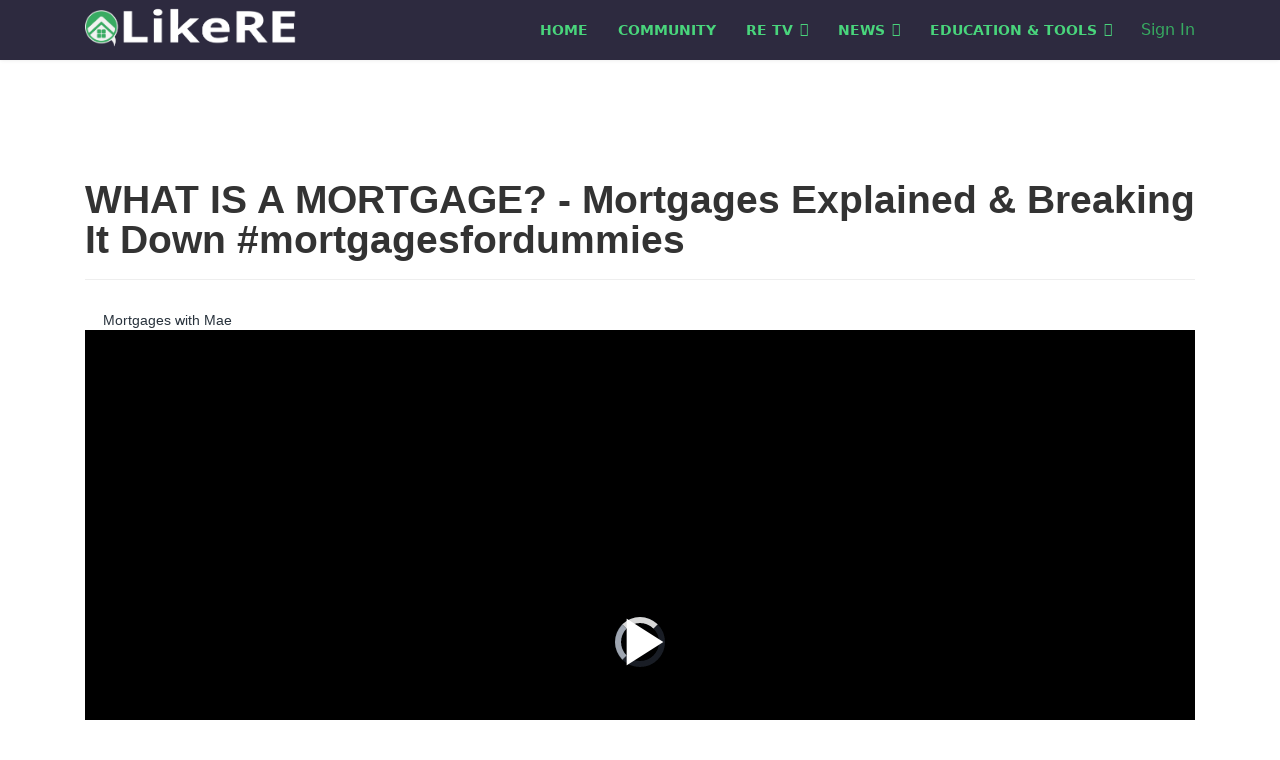

--- FILE ---
content_type: text/html; charset=utf-8
request_url: https://www.likere.com/tv-categories/video/31939-what-is-a-mortgage-mortgages-explained-amp-breaking-it-down-mortgagesfordummies
body_size: 4557
content:

<!doctype html>
<html lang="en-gb" dir="ltr">
	<head>
		
		<meta name="viewport" content="width=device-width, initial-scale=1, shrink-to-fit=no">
		<meta charset="utf-8" />
	<base href="https://www.likere.com/tv-categories/video/31939-what-is-a-mortgage-mortgages-explained-amp-breaking-it-down-mortgagesfordummies" />
	<meta name="keywords" content="LikeRE TV Channels, Real Estate Video Channels, favorite LikeRE TV" />
	<meta name="rights" content="LikeRE.com Copyright 2025" />
	<meta name="robots" content="index, follow" />
	<meta name="description" content="Find and watch videos from your favorite LikeRE TV Real Estate Channels." />
	<meta name="generator" content="Helix Ultimate - The Most Popular Joomla! Template Framework." />
	<title>LikeRE TV Channels - WHAT IS A MORTGAGE? - Mortgages Explained &amp;amp; Breaking It Down #mortgagesfordummies</title>
	<link href="/images/CNH-ICON-2560x2560px.png" rel="shortcut icon" type="image/vnd.microsoft.icon" />
	<link href="https://www.likere.com/component/search/?Itemid=4322&amp;id=31939&amp;format=opensearch" rel="search" title="Search LikeRE" type="application/opensearchdescription+xml" />
	<link href="/media/yendifvideoshare/assets/site/css/yendifvideoshare.css?v=1.2.8" rel="stylesheet" />
	<link href="/media/yendifvideoshare/assets/site/css/bootstrap.css?v=1.2.8" rel="stylesheet" />
	<link href="/cache/com_templates/templates/shaper_helixultimate/917c37330ee2671de14c754230eb6621.css" rel="stylesheet" />
	<style>
.yendif-video-share {
    margin: 0;
    font-family: "Helvetica Neue", Helvetica, Arial, sans-serif;
    font-size: 14px;
    line-height: 20px;
    color: 
#333333;
background-color:
    #fff0;
}
.yendif-video-share a {
    color: 
    #29333d;
    text-decoration: none;
}
.yendif-video-share .thumbnail {
    display: block;
    padding: 4px;
    line-height: 20px;
    border: 1px solid 
#ddd;
-webkit-border-radius: 4px;
-moz-border-radius: 4px;
border-radius: 4px;
-webkit-box-shadow: 0 1px 3px rgba(0, 0, 0, 0.055);
-moz-box-shadow: 0 1px 3px rgba(0, 0, 0, 0.055);
box-shadow: 0 1px 3px
rgba(0, 0, 0, 0.055);
-webkit-transition: all 0.2s ease-in-out;
-moz-transition: all 0.2s ease-in-out;
-o-transition: all 0.2s ease-in-out;
transition: all 0.2s ease-in-out;
background-color:
    #fff;
}
.yendif-playlist-container {
    position: relative;
    overflow-x: hidden;
    overflow-y: auto;
    border: 1px solid 
#ddd;
box-shadow: 0 1px 3px
    rgba(0, 0, 0, 0.055);
    border-radius: 4px;
}
.vjs-playlist.white cite {
    color: 
    #00af59;
    font-size: larger;
}.layout-boxed .body-innerwrapper {
    max-width: 1240px;
    margin: 0 auto;
    box-shadow: 0 0 0px rgba(0, 0, 0, 0);
}
#sp-header {
    background: #2d2a3f;
}
.sp-megamenu-parent > li > a, .sp-megamenu-parent > li > span {
    display: inline-block;
    padding: 0 15px;
    line-height: 60px;
    font-size: 14px;
    margin: 0;
    text-transform: uppercase;
    font-weight: bold;
}
.sp-megamenu-parent > li.active > a {
    font-weight: 700;
}
.sp-megamenu-parent > li.active > a, .sp-megamenu-parent > li.active:hover > a {
    color: #fff;
}
.sp-megamenu-parent > li > a {
    color: #49d57c;
}
.burger-icon > span {
  display: block;
  height: 2px;
  background-color: #fff;
  margin: 5px 0;
  transition: background-color 0.3s ease-in, opacity 0.3s ease-in, transform 0.3s ease-in;
}
#offcanvas-toggler > .fa {
    color: #f9f6f6;
}
#sp-footer, #sp-bottom {
  background: #2d2a3f;
  color: #ffffff;
}h1{font-family: 'Arial', sans-serif;text-decoration: none;}
.logo-image {height:50px;}.logo-image-phone {height:50px;}@media(max-width: 576px) {.logo-image {height: 46px;}.logo-image-phone {height: 46px;}}.logo-image {height:50px;}.logo-image-phone {height:50px;}@media(max-width: 576px) {.logo-image {height: 46px;}.logo-image-phone {height: 46px;}}.logo-image {height:50px;}.logo-image-phone {height:50px;}@media(max-width: 576px) {.logo-image {height: 46px;}.logo-image-phone {height: 46px;}}
	</style>
	<script type="application/json" class="joomla-script-options new">{"csrf.token":"0bce2f286bbc6c5696ea5590a9fb5c7f","system.paths":{"root":"","base":""},"joomla.jtext":{"JLIB_FORM_FIELD_INVALID":"Invalid field:&#160"},"data":{"breakpoints":{"tablet":991,"mobile":480},"header":{"stickyOffset":"100"}}}</script>
	<script src="https://ajax.googleapis.com/ajax/libs/jquery/3.3.1/jquery.min.js"></script>
	<script src="/media/yendifvideoshare/assets/site/js/yendifvideoshare.js?v=1.2.8"></script>
	<script src="/media/jui/js/jquery.min.js?3a3527547533ce9fc4c4311942a4bee1"></script>
	<script src="/media/jui/js/jquery-noconflict.js?3a3527547533ce9fc4c4311942a4bee1"></script>
	<script src="/media/jui/js/jquery-migrate.min.js?3a3527547533ce9fc4c4311942a4bee1"></script>
	<script src="/media/system/js/mootools-core.js?3a3527547533ce9fc4c4311942a4bee1"></script>
	<script src="/media/system/js/core.js?3a3527547533ce9fc4c4311942a4bee1"></script>
	<script src="/media/system/js/punycode.js?3a3527547533ce9fc4c4311942a4bee1"></script>
	<script src="/media/system/js/validate.js?3a3527547533ce9fc4c4311942a4bee1"></script>
	<script src="/templates/shaper_helixultimate/js/bootstrap.bundle.min.js"></script>
	<script src="/templates/shaper_helixultimate/js/main.js"></script>
	<script>

	if( typeof( yendif ) === 'undefined' ) {
    	var yendif = {};
	};

	yendif.base = 'https://www.likere.com/';
	yendif.userid = 0;
	yendif.allow_guest_like = 0;
	yendif.allow_guest_rating = 0;
	yendif.alert_message = 'Please Login';
template="shaper_helixultimate";
	</script>
	<link rel="canonical" href="https://www.likere.com/tv-categories/video/31939-what-is-a-mortgage-mortgages-explained-amp-breaking-it-down-mortgagesfordummies"/>
<!-- Google tag (gtag.js) -->
<script async src="https://www.googletagmanager.com/gtag/js?id=UA-80276431-1"></script>
<script>
  window.dataLayer = window.dataLayer || [];
  function gtag(){dataLayer.push(arguments);}
  gtag('js', new Date());

  gtag('config', 'UA-80276431-1');
</script>
	</head>
	<body class="site helix-ultimate hu com_yendifvideoshare com-yendifvideoshare view-video layout-default task-none itemid-4322 en-gb ltr sticky-header layout-fluid offcanvas-init offcanvs-position-right">

		
		
		<div class="body-wrapper">
			<div class="body-innerwrapper">
				
	<div class="sticky-header-placeholder"></div>
<header id="sp-header">
	<div class="container">
		<div class="container-inner">
			<div class="row">
				<!-- Logo -->
				<div id="sp-logo" class="col-auto">
					<div class="sp-column">
						<div class="logo"><a href="/">
				<img class='logo-image  d-none d-lg-inline-block'
					srcset='https://www.likere.com/images/likere-white.png 1x, https://www.likere.com/images/likere-white.png 2x'
					src='https://www.likere.com/images/likere-white.png'
					height='50px'
					alt='LikeRE'
				/>
				<img class="logo-image-phone d-inline-block d-lg-none" src="https://www.likere.com/images/likere-white.png" alt="LikeRE" /></a></div>						
					</div>
				</div>

				<!-- Menu -->
				<div id="sp-menu" class="col-auto flex-auto">
					<div class="sp-column  d-flex justify-content-end align-items-center">
						<nav class="sp-megamenu-wrapper d-flex" role="navigation"><a id="offcanvas-toggler" aria-label="Menu" class="offcanvas-toggler-right d-flex d-lg-none" href="#"><div class="burger-icon" aria-hidden="true"><span></span><span></span><span></span></div></a><ul class="sp-megamenu-parent menu-animation-fade-up d-none d-lg-block"><li class="sp-menu-item"><a   href="https://www.likere.com/" title="Join the LikeRE Professional Development Platform"  >Home</a></li><li class="sp-menu-item"><a   href="https://www.likere.com/community" title="Community Feed"  >Community</a></li><li class="sp-menu-item sp-has-child"><a   href="https://www.likere.com/tv" title="LikeRE TV"  >RE TV</a><div class="sp-dropdown sp-dropdown-main sp-menu-right" style="width: 240px;"><div class="sp-dropdown-inner"><ul class="sp-dropdown-items"><li class="sp-menu-item"><a   href="/tv"  >RE Video Channels</a></li></ul></div></div></li><li class="sp-menu-item sp-has-child"><a   href="https://www.likere.com/blog"  >News</a><div class="sp-dropdown sp-dropdown-main sp-menu-right" style="width: 240px;"><div class="sp-dropdown-inner"><ul class="sp-dropdown-items"><li class="sp-menu-item"><a   href="/blog/blog-calendar"  >Calendar</a></li></ul></div></div></li><li class="sp-menu-item sp-has-child"><a   href="https://www.likere.com/professional-development" title="Professional Development"  >Education &amp; Tools</a><div class="sp-dropdown sp-dropdown-main sp-menu-right" style="width: 240px;"><div class="sp-dropdown-inner"><ul class="sp-dropdown-items"><li class="sp-menu-item"><a   href="/professional-development/marketing-tools"  >Lead Generation Tools</a></li><li class="sp-menu-item"><a   href="/professional-development/trending-tips"  >Trending Tips</a></li><li class="sp-menu-item"><a   href="https://www.likere.com/professional-development/certifications-designations"  >Certifications / Designations</a></li><li class="sp-menu-item"><a   href="https://www.likere.com/professional-development/fair-housing-and-diversity"  >Fair Housing and Diversity</a></li><li class="sp-menu-item"><a   href="https://www.likere.com/professional-development/coaching-programs" title="Coaching Programs"  >Coaching Programs</a></li><li class="sp-menu-item"><a   href="https://usrestoration.com/" title="California Emergency Restoration"  >US Restoration</a></li></ul></div></div></li></ul></nav>						

						<!-- Related Modules -->
						<div class="d-none d-lg-flex header-modules align-items-center">
								
															<div class="sp-module">
<a class="sp-sign-in" href="/component/users/?view=login&amp;Itemid=536" ><span class="far fa-user me-1" aria-hidden="true"></span><span class="signin-text d-none d-lg-inline-block">Sign In</span></a>
</div>													</div>
						
						<!-- if offcanvas position right -->
													<a id="offcanvas-toggler"  aria-label="Menu" title="Menu"  class="mega offcanvas-toggler-secondary offcanvas-toggler-right d-flex align-items-center" href="#">
							<div class="burger-icon"><span></span><span></span><span></span></div>
							</a>
											</div>
				</div>
			</div>
		</div>
	</div>
</header>				
<section id="sp-section-1" >

				
	
<div class="row">
	<div id="sp-title" class="col-lg-12 "><div class="sp-column "></div></div></div>
				
</section>
<section id="sp-main-body" >

										<div class="container">
					<div class="container-inner">
						
	
<div class="row">
	
<main id="sp-component" class="col-lg-12 ">
	<div class="sp-column ">
		<div id="system-message-container" aria-live="polite">
			</div>


		
		<div class="yendif-video-share video ">
			<div class="page-header">
        				<h1> WHAT IS A MORTGAGE? - Mortgages Explained &amp; Breaking It Down #mortgagesfordummies </h1>
    	</div>
        
    <div class="row-fluid">        
		<div class="pull-left muted"><i class="icon-folder"></i>&nbsp;<a href="/tv-categories/video-category/248-mortgages-with-mae">Mortgages with Mae</a></div>        
                
        <div class="clearfix"></div>
    </div>
    
    <div class="yendifplayers" style="padding-bottom: 56.25%;"  style="padding-bottom: 56.25%;"><iframe  width="560" height="315" src="https://www.likere.com/index.php?option=com_yendifvideoshare&view=player&vid=31939&itemid=4322&youtube=https://www.youtube.com/watch?v=wv0iV7j1BtQ&autoplay=global&controlbar=global&currenttime=global&download=global&duration=global&embed=global&fullscreen=global&keyboard=global&loop=global&playbtn=global&playpause=global&progress=global&share=global&theme=global&volumebtn=global&format=raw" frameborder="0" allow="accelerometer; autoplay; encrypted-media; gyroscope; picture-in-picture" allowfullscreen></iframe></div>    
        
    
<h2>Related Videos</h2>

<div class="row-fluid" data-ratio="0.5625">
  	<ul class="thumbnails">
   	    
            <li class="span3" data-mfp-src="" data-title="HOW TO GET YOUR REAL ESTATE LICENSE - What It Takes &amp; Step by Step Guide">
               	<div class="thumbnail">
                	<a href="/tv-categories/video/31938-how-to-get-your-real-estate-license-what-it-takes-amp-step-by-step-guide" class="yendif-thumbnail">
                        <div class="yendif-image" style="background-image: url(https://img.youtube.com/vi/WP_7N_Gclaw/0.jpg);">&nbsp;</div>
                        <img class="yendif-play-icon" src="/media/yendifvideoshare/assets/site/images/play.png" alt="HOW TO GET YOUR REAL ESTATE LICENSE - What It Takes &amp; Step by Step Guide" />
                         
                    </a>
                    <div class="caption">
                       	<h4><a href="/tv-categories/video/31938-how-to-get-your-real-estate-license-what-it-takes-amp-step-by-step-guide">HOW TO GET YOUR REAL ESTATE LICENSE - What It Takes &amp; Step by Step Guide</a></h4>

						                            
        				 
                        
        				 
                    </div>
                </div>
            </li> 
                
            <li class="span3" data-mfp-src="" data-title="MY FIRST YEAR IN REAL ESTATE - How much money I made? Expectations vs. Reality">
               	<div class="thumbnail">
                	<a href="/tv-categories/video/31937-my-first-year-in-real-estate-how-much-money-i-made-expectations-vs-reality" class="yendif-thumbnail">
                        <div class="yendif-image" style="background-image: url(https://img.youtube.com/vi/MWM39O4k6Qg/0.jpg);">&nbsp;</div>
                        <img class="yendif-play-icon" src="/media/yendifvideoshare/assets/site/images/play.png" alt="MY FIRST YEAR IN REAL ESTATE - How much money I made? Expectations vs. Reality" />
                         
                    </a>
                    <div class="caption">
                       	<h4><a href="/tv-categories/video/31937-my-first-year-in-real-estate-how-much-money-i-made-expectations-vs-reality">MY FIRST YEAR IN REAL ESTATE - How much money I made? Expectations vs. Reality</a></h4>

						                            
        				 
                        
        				 
                    </div>
                </div>
            </li> 
                
            <li class="span3" data-mfp-src="" data-title="STUDYING TIPS - Taking Your Real Estate Exam, Becoming a Realtor">
               	<div class="thumbnail">
                	<a href="/tv-categories/video/31940-studying-tips-taking-your-real-estate-exam-becoming-a-realtor" class="yendif-thumbnail">
                        <div class="yendif-image" style="background-image: url(https://img.youtube.com/vi/5AHmuAEUgbA/0.jpg);">&nbsp;</div>
                        <img class="yendif-play-icon" src="/media/yendifvideoshare/assets/site/images/play.png" alt="STUDYING TIPS - Taking Your Real Estate Exam, Becoming a Realtor" />
                         
                    </a>
                    <div class="caption">
                       	<h4><a href="/tv-categories/video/31940-studying-tips-taking-your-real-estate-exam-becoming-a-realtor">STUDYING TIPS - Taking Your Real Estate Exam, Becoming a Realtor</a></h4>

						                            
        				 
                        
        				 
                    </div>
                </div>
            </li> 
                              
    </ul>
</div>
<div class="pagination pagination-centered"></div>    
</div>

			</div>
</main>
</div>
											</div>
				</div>
						
</section>
<footer id="sp-footer" >

						<div class="container">
				<div class="container-inner">
			
	
<div class="row">
	<div id="sp-footer1" class="col-lg-12 "><div class="sp-column "><span class="sp-copyright">All Rights Reserved. 2026 LikeRE.com</span></div></div></div>
							</div>
			</div>
			
</footer>			</div>
		</div>

		<!-- Off Canvas Menu -->
		<div class="offcanvas-overlay"></div>
		<!-- Rendering the offcanvas style -->
		<!-- If canvas style selected then render the style -->
		<!-- otherwise (for old templates) attach the offcanvas module position -->
					<div class="offcanvas-menu">
	<div class="d-flex align-items-center p-3 pt-4">
		<div class="logo"><a href="/">
				<img class='logo-image  d-none d-lg-inline-block'
					srcset='https://www.likere.com/images/likere-white.png 1x, https://www.likere.com/images/likere-white.png 2x'
					src='https://www.likere.com/images/likere-white.png'
					height='50px'
					alt='LikeRE'
				/>
				<img class="logo-image-phone d-inline-block d-lg-none" src="https://www.likere.com/images/likere-white.png" alt="LikeRE" /></a></div>		<a href="#" class="close-offcanvas" aria-label="Close Off-canvas">
			<div class="burger-icon">
				<span></span>
				<span></span>
				<span></span>
			</div>
		</a>
	</div>
	
	<div class="offcanvas-inner">
		<div class="d-flex header-modules mb-3">
							<div class="sp-module "><div class="sp-module-content"><div class="search">
	<form action="/tv-categories" method="post">
		<label for="mod-search-searchword0" class="hide-label">Search ...</label> <input name="searchword" id="mod-search-searchword0" class="form-control" type="search" placeholder="Search ...">		<input type="hidden" name="task" value="search">
		<input type="hidden" name="option" value="com_search">
		<input type="hidden" name="Itemid" value="4322">
	</form>
</div>
</div></div>			
							<div class="sp-module">
<a class="sp-sign-in" href="/component/users/?view=login&amp;Itemid=536" ><span class="far fa-user me-1" aria-hidden="true"></span><span class="signin-text d-none d-lg-inline-block">Sign In</span></a>
</div>					</div>
		
					<div class="sp-module "><div class="sp-module-content">

<div class="custom"  >
	 <img src="/images/LikeRE-Logo-Dark-Transparent-with-shadow.png" alt="LikeRE Logo" width="200px"> </div>
</div></div><div class="sp-module "><div class="sp-module-content"><ul class="menu">
<li class="item-536 default"><a href="https://www.likere.com/" title="Join the LikeRE Professional Development Platform">Home</a></li><li class="item-127"><a href="https://www.likere.com/community" title="Community Feed">Community</a></li><li class="item-4018 menu-parent"><a href="https://www.likere.com/tv" title="LikeRE TV">RE TV<span class="menu-toggler"></span></a></li><li class="item-317 menu-parent"><a href="https://www.likere.com/blog" >News<span class="menu-toggler"></span></a></li><li class="item-593 menu-parent"><a href="https://www.likere.com/professional-development" title="Professional Development">Education &amp; Tools<span class="menu-toggler"></span></a></li></ul>
</div></div>
		
		
		
		
				
		<!-- custom module position -->
		
	</div>
</div>				

		
		

		<!-- Go to top -->
								<!-- Google Analytics -->
			<script>
			(function(i,s,o,g,r,a,m){i['GoogleAnalyticsObject']=r;i[r]=i[r]||function(){
			(i[r].q=i[r].q||[]).push(arguments)},i[r].l=1*new Date();a=s.createElement(o),
			m=s.getElementsByTagName(o)[0];a.async=1;a.src=g;m.parentNode.insertBefore(a,m)
			})(window,document,'script','//www.google-analytics.com/analytics.js','ga');

			ga('create', 'UA-80276431-1', 'auto');
			ga('send', 'pageview');
			
			</script>
			<!-- End Google Analytics --></body>
</html>